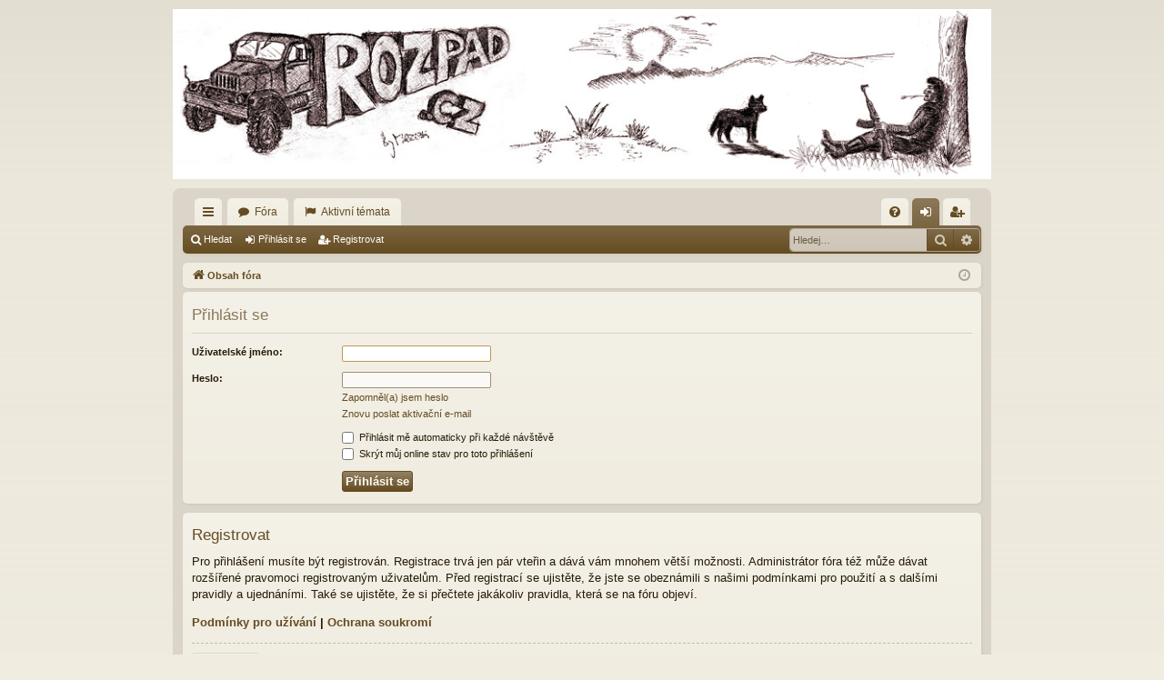

--- FILE ---
content_type: text/html; charset=UTF-8
request_url: https://rozpad.cz/ucp.php?mode=login&redirect=memberlist.php%253Fmode%253Dcontactadmin&sid=32d6d72c8ec19f3bd6d1e8ac1787af87
body_size: 14828
content:
<!DOCTYPE html>
<html dir="ltr" lang="cs-cz">
<head>
<meta charset="utf-8" />
<meta http-equiv="X-UA-Compatible" content="IE=edge">
<meta name="viewport" content="width=device-width, initial-scale=1" />

<title>Rozpad.cz - Uživatelský panel - Přihlásit se</title>




	<link rel="alternate" type="application/atom+xml" title="Atom - Rozpad.cz" href="/app.php/feed?sid=7067d7eaa6576b35a179ba6f9bef43c6">			<link rel="alternate" type="application/atom+xml" title="Atom - nová témata" href="/app.php/feed/topics?sid=7067d7eaa6576b35a179ba6f9bef43c6">				

<!--
	phpBB style name: latte
	Based on style:   prosilver
	Original author:  Arty ( https://www.artodia.com )
	Modified by: 	  MrGaby
-->


<link href="./assets/css/font-awesome.min.css?assets_version=30" rel="stylesheet">
<link href="./styles/latte/theme/rozpad.min.css?assets_version=30" rel="stylesheet">




<!--[if lte IE 9]>
	<link href="./styles/latte/theme/tweaks.css?assets_version=30" rel="stylesheet">
<![endif]-->





</head>
<body id="phpbb" class="nojs notouch section-ucp ltr " data-online-text="Online">


	<a id="top" class="top-anchor" accesskey="t"></a>
	<div id="page-header" class="page-width">
		<div class="headerbar" role="banner">
					<div class="inner">

			<div id="site-description" class="site-description">
				<a id="logo" class="logo" href="./index.php?sid=7067d7eaa6576b35a179ba6f9bef43c6" title="Obsah fóra">
					<img src="./styles/latte/theme/images/logo.png" alt="Rozpad.cz"/>
				</a>
				<p class="sitename">Rozpad.cz</p>
				<p>Fórum o tom, co bude potom...</p>
				<p class="skiplink"><a href="#start_here">Přejít na obsah</a></p>
			</div>

																		
			</div>
					</div>

</div>

 <div class="thingy-wide page-width">
  <a href="https://www.zbrane.cz/" title="ZBRANE.cz"><img src="/images/art/zbrane_wide.jpg" alt="" /></a>
  <span>reklama</span>
 </div>

<div id="wrap" class="page-width">
 <div class="thingy-tall">
  <div>
   <a href="https://www.zbrane.cz/" title="ZBRANE.cz"><img src="/images/art/zbrane_tall.jpg" alt="" /></a>
   <span>reklama</span>
  </div>
 </div>
<div>

				


<div class="navbar tabbed not-static" role="navigation">
	<div class="inner page-width">
		<div class="nav-tabs" data-current-page="login">

			<ul class="leftside">
				<li id="quick-links" class="quick-links tab responsive-menu dropdown-container">
					<a href="#" class="nav-link dropdown-trigger">Rychlé odkazy</a>
					<div class="dropdown">
						<div class="pointer"><div class="pointer-inner"></div></div>
						<ul class="dropdown-contents" role="menu">
								
			<li class="separator"></li>
													<li>
								<a href="./search.php?search_id=unanswered&amp;sid=7067d7eaa6576b35a179ba6f9bef43c6" role="menuitem">
									<i class="icon fa-file-o fa-fw icon-gray" aria-hidden="true"></i><span>Témata bez odpovědí</span>
								</a>
							</li>
							<li>
								<a href="./search.php?search_id=active_topics&amp;sid=7067d7eaa6576b35a179ba6f9bef43c6" role="menuitem">
									<i class="icon fa-file-o fa-fw icon-blue" aria-hidden="true"></i><span>Aktivní témata</span>
								</a>
							</li>
							<li class="separator"></li>
							<li>
								<a href="./search.php?sid=7067d7eaa6576b35a179ba6f9bef43c6" role="menuitem">
									<i class="icon fa-search fa-fw" aria-hidden="true"></i><span>Hledat</span>
								</a>
							</li>
	
													</ul>
					</div>
				</li>
												<li class="tab forums" data-responsive-class="small-icon icon-forums">
					<a class="nav-link" href="./index.php?sid=7067d7eaa6576b35a179ba6f9bef43c6">Fóra</a>
				</li>

        <li class="tab active-topics" data-responsive-class="small-icon icon-active-topics" data-select-match="active_topics">
	       <a class="nav-link" href="./search.php?search_id=active_topics&amp;sid=7067d7eaa6576b35a179ba6f9bef43c6">Aktivní témata</a>
        </li>

											</ul>
			<ul class="rightside" role="menu">
								<li class="tab faq" data-select-match="faq" data-responsive-class="small-icon icon-faq">
					<a class="nav-link" href="/app.php/help/faq?sid=7067d7eaa6576b35a179ba6f9bef43c6" rel="help" title="Často kladené otázky" role="menuitem">
						<i class="icon fa-question-circle fa-fw" aria-hidden="true"></i><span>FAQ</span>
					</a>
				</li>
																									<li class="tab login"  data-skip-responsive="true" data-select-match="login"><a class="nav-link" href="./ucp.php?mode=login&amp;redirect=memberlist.php%3Fmode%3Dcontactadmin&amp;sid=7067d7eaa6576b35a179ba6f9bef43c6" title="Přihlásit se" accesskey="x" role="menuitem">Přihlásit se</a></li>
											<li class="tab register" data-skip-responsive="true" data-select-match="register"><a class="nav-link" href="./ucp.php?mode=register&amp;sid=7067d7eaa6576b35a179ba6f9bef43c6" role="menuitem">Registrovat</a></li>
																	</ul>
		</div>
	</div>
</div>

<div class="navbar secondary with-search">
	<ul role="menubar">
											<li class="small-icon icon-search responsive-hide"><a href="./search.php?sid=7067d7eaa6576b35a179ba6f9bef43c6">Hledat</a></li>
														<li class="small-icon icon-login"><a href="./ucp.php?mode=login&amp;redirect=memberlist.php%3Fmode%3Dcontactadmin&amp;sid=7067d7eaa6576b35a179ba6f9bef43c6" title="Přihlásit se">Přihlásit se</a></li>
									<li class="small-icon icon-register"><a href="./ucp.php?mode=register&amp;sid=7067d7eaa6576b35a179ba6f9bef43c6">Registrovat</a></li>
									
					<li class="search-box not-responsive">			<div id="search-box" class="search-box search-header" role="search">
				<form action="./search.php?sid=7067d7eaa6576b35a179ba6f9bef43c6" method="get" id="search">
				<fieldset>
					<input name="keywords" id="keywords" type="search" maxlength="128" title="Hledat klíčová slova" class="inputbox search tiny" size="20" value="" placeholder="Hledej…" />
					<button class="button button-search" type="submit" title="Hledat">
						<i class="icon fa-search fa-fw" aria-hidden="true"></i><span class="sr-only">Hledat</span>
					</button>
					<a href="./search.php?sid=7067d7eaa6576b35a179ba6f9bef43c6" class="button button-search-end" title="Pokročilé hledání">
						<i class="icon fa-cog fa-fw" aria-hidden="true"></i><span class="sr-only">Pokročilé hledání</span>
					</a>
					<input type="hidden" name="sid" value="7067d7eaa6576b35a179ba6f9bef43c6" />

				</fieldset>
				</form>
			</div>
			</li>
			</ul>
</div>

	<div class="navbar">
	<ul id="nav-breadcrumbs" class="nav-breadcrumbs linklist navlinks" role="menubar">
								<li class="breadcrumbs" itemscope itemtype="http://schema.org/BreadcrumbList">
										<span class="crumb"  itemtype="http://schema.org/ListItem" itemprop="itemListElement" itemscope><a href="./index.php?sid=7067d7eaa6576b35a179ba6f9bef43c6" itemtype="https://schema.org/Thing" itemscope itemprop="item" accesskey="h" data-navbar-reference="index"><i class="icon fa-home fa-fw"></i><span itemprop="name">Obsah fóra</span></a><meta itemprop="position" content="1" /></span>

								</li>
		
					<li class="rightside responsive-search">
				<a href="./search.php?sid=7067d7eaa6576b35a179ba6f9bef43c6" title="Zobrazit možnosti rozšířeného hledání" role="menuitem">
					<i class="icon fa-search fa-fw" aria-hidden="true"></i><span class="sr-only">Hledat</span>
				</a>
			</li>
				<li class="rightside dropdown-container icon-only">
			<a href="#" class="dropdown-trigger time" title="Právě je 22.01.2026 13:23"><i class="fa fa-clock-o"></i></a>
			<div class="dropdown">
				<div class="pointer"><div class="pointer-inner"></div></div>
				<ul class="dropdown-contents">
					<li>Právě je 22.01.2026 13:23</li>
					<li>Všechny časy jsou v <span title="Evropa/Praha">UTC+01:00</span></li>
				</ul>
			</div>
		</li>
	</ul>
</div>

		</div>


	
	<a id="start_here" class="top-anchor"></a>
	<div id="page-body" class="page-body" role="main">
		
		
		
<form action="./ucp.php?mode=login&amp;sid=7067d7eaa6576b35a179ba6f9bef43c6" method="post" id="login" data-focus="username">
<div class="panel">
	<div class="inner">

	<div class="content">
		<h2 class="login-title">Přihlásit se</h2>

		<fieldset class="fields1">
				<dl>
			<dt><label for="username">Uživatelské jméno:</label></dt>
			<dd><input type="text" tabindex="1" name="username" id="username" size="25" value="" class="inputbox autowidth" /></dd>
		</dl>
		<dl>
			<dt><label for="password">Heslo:</label></dt>
			<dd><input type="password" tabindex="2" id="password" name="password" size="25" class="inputbox autowidth" autocomplete="off" /></dd>
							<dd><a href="/app.php/user/forgot_password?sid=7067d7eaa6576b35a179ba6f9bef43c6">Zapomněl(a) jsem heslo</a></dd>				<dd><a href="./ucp.php?mode=resend_act&amp;sid=7067d7eaa6576b35a179ba6f9bef43c6">Znovu poslat aktivační e-mail</a></dd>					</dl>
						<dl>
			<dd><label for="autologin"><input type="checkbox" name="autologin" id="autologin" tabindex="4" /> Přihlásit mě automaticky při každé návštěvě</label></dd>			<dd><label for="viewonline"><input type="checkbox" name="viewonline" id="viewonline" tabindex="5" /> Skrýt můj online stav pro toto přihlášení</label></dd>
		</dl>
		
		<input type="hidden" name="redirect" value="./ucp.php?mode=login&amp;redirect=memberlist.php%253Fmode%253Dcontactadmin&amp;sid=7067d7eaa6576b35a179ba6f9bef43c6" />
<input type="hidden" name="creation_time" value="1769084581" />
<input type="hidden" name="form_token" value="584b6f7e49d822d8482248323f54e390e511ceee" />


		

		<dl>
			<dt>&nbsp;</dt>
			<dd><input type="hidden" name="sid" value="7067d7eaa6576b35a179ba6f9bef43c6" />
<input type="hidden" name="redirect" value="memberlist.php%3Fmode%3Dcontactadmin" />
<input type="submit" name="login" tabindex="6" value="Přihlásit se" class="button1" /></dd>
		</dl>
		</fieldset>
	</div>

		</div>
</div>


	<div class="panel">
		<div class="inner">

		<div class="content">
			<h3>Registrovat</h3>
			<p>Pro přihlášení musíte být registrován. Registrace trvá jen pár vteřin a dává vám mnohem větší možnosti. Administrátor fóra též může dávat rozšířené pravomoci registrovaným uživatelům. Před registrací se ujistěte, že jste se obeznámili s&nbsp;našimi podmínkami pro použití a s&nbsp;dalšími pravidly a ujednáními. Také se ujistěte, že si přečtete jakákoliv pravidla, která se na fóru objeví.</p>
			<p><strong><a href="./ucp.php?mode=terms&amp;sid=7067d7eaa6576b35a179ba6f9bef43c6">Podmínky pro užívání</a> | <a href="./ucp.php?mode=privacy&amp;sid=7067d7eaa6576b35a179ba6f9bef43c6">Ochrana soukromí</a></strong></p>
			<hr class="dashed" />
			<p><a href="./ucp.php?mode=register&amp;sid=7067d7eaa6576b35a179ba6f9bef43c6" class="button2">Registrovat</a></p>
		</div>

		</div>
	</div>

</form>

			</div>


	<div class="navbar" role="navigation">
	<div class="inner">

	<ul id="nav-footer" class="nav-footer linklist" role="menubar">
		<li class="breadcrumbs">
									<span class="crumb"><a href="./index.php?sid=7067d7eaa6576b35a179ba6f9bef43c6" data-navbar-reference="index"><i class="icon fa-home fa-fw" aria-hidden="true"></i><span>Obsah fóra</span></a></span>					</li>
		
				<li class="rightside">Všechny časy jsou v <span title="Evropa/Praha">UTC+01:00</span></li>
							<li class="rightside">
				<a href="./ucp.php?mode=delete_cookies&amp;sid=7067d7eaa6576b35a179ba6f9bef43c6" data-ajax="true" data-refresh="true" role="menuitem">
					<i class="icon fa-trash fa-fw" aria-hidden="true"></i><span>Smazat všechny cookies z fóra</span>
				</a>
			</li>
																<li class="rightside" data-last-responsive="true">
				<a href="./memberlist.php?mode=contactadmin&amp;sid=7067d7eaa6576b35a179ba6f9bef43c6" role="menuitem">
					<i class="icon fa-envelope fa-fw" aria-hidden="true"></i><span>Kontaktujte nás</span>
				</a>
			</li>
			</ul>

	</div>
</div>
</div>

<div id="page-footer" class="page-width" role="contentinfo">
	
	<div class="copyright">
				<p class="footer-row">
			<span class="footer-copyright">Založeno na <a href="https://www.phpbb.com/">phpBB</a>&reg; Forum Software &copy; phpBB Limited</span>
		</p>
		<p class="footer-row">
			<span class="footer-copyright">Style od <a href="https://www.artodia.com/">Arty</a> - phpBB 3.3 od MrGaby</span>
		</p>
				<p class="footer-row">
			<span class="footer-copyright">Český překlad – <a href="http://www.phpbb.cz/">phpBB.cz</a></span>
		</p>
						<p class="footer-row" role="menu">
			<a class="footer-link" href="./ucp.php?mode=privacy&amp;sid=7067d7eaa6576b35a179ba6f9bef43c6" title="Ochrana soukromí" role="menuitem">
				<span class="footer-link-text">Ochrana soukromí</span>
			</a>
			|
			<a class="footer-link" href="./ucp.php?mode=terms&amp;sid=7067d7eaa6576b35a179ba6f9bef43c6" title="TERMS" role="menuitem">
				<span class="footer-link-text">Podmínky pro užívání</span>
			</a>
		</p>
					</div>

	<div id="darkenwrapper" class="darkenwrapper" data-ajax-error-title="Chyba AJAXu" data-ajax-error-text="Během zpracování vašeho požadavku došlo k chybě." data-ajax-error-text-abort="Uživatel přerušil požadavek." data-ajax-error-text-timeout="Vypršel časový limit pro váš požadavek. Zopakujte, prosím, vaši akci." data-ajax-error-text-parsererror="Během odesílání požadavku došlo k neznámé chybě a server vrátil neplatnou odpověď.">
		<div id="darken" class="darken">&nbsp;</div>
	</div>

	<div id="phpbb_alert" class="phpbb_alert" data-l-err="Chyba" data-l-timeout-processing-req="Vypršel časový limit žádosti.">
		<a href="#" class="alert_close">
		</a>
		<h3 class="alert_title">&nbsp;</h3><p class="alert_text"></p>
	</div>
	<div id="phpbb_confirm" class="phpbb_alert">
		<a href="#" class="alert_close">
		</a>
		<div class="alert_text"></div>
	</div>
</div>


<div>
	<a id="bottom" class="top-anchor" accesskey="z"></a>
	</div>

<script src="./assets/javascript/jquery-3.5.1.min.js?assets_version=30"></script>
<script src="./assets/javascript/core.js?assets_version=30"></script>



<script src="./styles/latte/template/forum_fn.js?assets_version=30"></script>
<script src="./styles/latte/template/ajax.js?assets_version=30"></script>





<!-- Matomo -->
<script>
  var _paq = window._paq = window._paq || [];
  /* tracker methods like "setCustomDimension" should be called before "trackPageView" */
  _paq.push(['trackPageView']);
  _paq.push(['enableLinkTracking']);
  (function() {
    var u="https://dot.zbrane.cz/";
    _paq.push(['setTrackerUrl', u+'matomo.php']);
    _paq.push(['setSiteId', '2']);
    var d=document, g=d.createElement('script'), s=d.getElementsByTagName('script')[0];
    g.async=true; g.src=u+'matomo.js'; s.parentNode.insertBefore(g,s);
  })();
</script>
<!-- End Matomo Code -->




</body>
</html>
